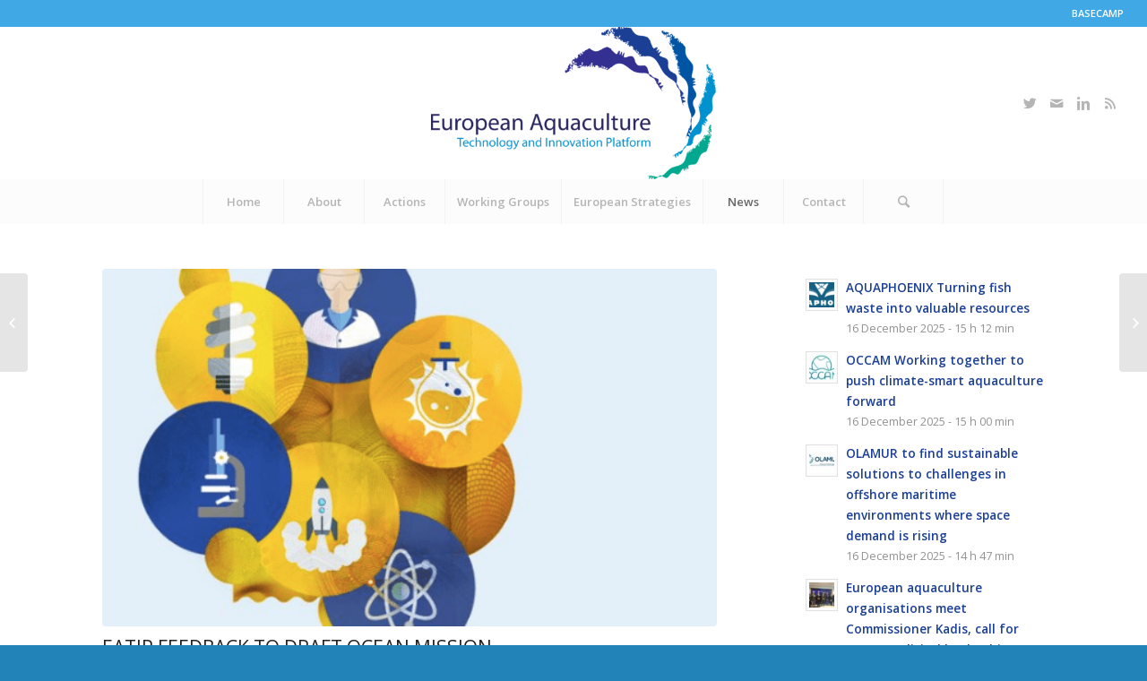

--- FILE ---
content_type: text/html; charset=UTF-8
request_url: https://eatip.eu/eatip-feedback-to-draft-ocean-mission/
body_size: 19216
content:
<!DOCTYPE html>
<html lang="en-US" class="html_stretched responsive av-preloader-disabled av-default-lightbox  html_header_top html_logo_center html_bottom_nav_header html_menu_right html_custom html_header_sticky html_header_shrinking html_header_topbar_active html_mobile_menu_tablet html_header_searchicon html_content_align_center html_header_unstick_top_disabled html_header_stretch html_minimal_header html_av-submenu-hidden html_av-submenu-display-click html_av-overlay-side html_av-overlay-side-classic html_av-submenu-clone html_entry_id_4242 av-no-preview html_text_menu_active ">
<head>
<meta charset="UTF-8" />
<meta name="robots" content="index, follow" />


<!-- mobile setting -->
<meta name="viewport" content="width=device-width, initial-scale=1, maximum-scale=1">

<!-- Scripts/CSS and wp_head hook -->
<title>EATiP feedback to draft Ocean Mission &#8211; EATIP &#8211; European Aquaculture Technology and Innovation Platform</title>
<meta name='robots' content='max-image-preview:large' />
<link rel="alternate" type="application/rss+xml" title="EATIP - European Aquaculture Technology and Innovation Platform &raquo; Feed" href="https://eatip.eu/feed/" />
<link rel="alternate" type="application/rss+xml" title="EATIP - European Aquaculture Technology and Innovation Platform &raquo; Comments Feed" href="https://eatip.eu/comments/feed/" />
<link rel="alternate" type="application/rss+xml" title="EATIP - European Aquaculture Technology and Innovation Platform &raquo; EATiP feedback to draft Ocean Mission Comments Feed" href="https://eatip.eu/eatip-feedback-to-draft-ocean-mission/feed/" />
<link rel="alternate" title="oEmbed (JSON)" type="application/json+oembed" href="https://eatip.eu/wp-json/oembed/1.0/embed?url=https%3A%2F%2Featip.eu%2Featip-feedback-to-draft-ocean-mission%2F" />
<link rel="alternate" title="oEmbed (XML)" type="text/xml+oembed" href="https://eatip.eu/wp-json/oembed/1.0/embed?url=https%3A%2F%2Featip.eu%2Featip-feedback-to-draft-ocean-mission%2F&#038;format=xml" />

<!-- google webfont font replacement -->
<link rel='stylesheet' id='avia-google-webfont' href='//fonts.googleapis.com/css?family=Open+Sans:400,600' type='text/css' media='all'/> 
		<!-- This site uses the Google Analytics by ExactMetrics plugin v8.10.1 - Using Analytics tracking - https://www.exactmetrics.com/ -->
							<script src="//www.googletagmanager.com/gtag/js?id=G-E6XJB0P4K6"  data-cfasync="false" data-wpfc-render="false" type="text/javascript" async></script>
			<script data-cfasync="false" data-wpfc-render="false" type="text/javascript">
				var em_version = '8.10.1';
				var em_track_user = true;
				var em_no_track_reason = '';
								var ExactMetricsDefaultLocations = {"page_location":"https:\/\/eatip.eu\/eatip-feedback-to-draft-ocean-mission\/"};
								if ( typeof ExactMetricsPrivacyGuardFilter === 'function' ) {
					var ExactMetricsLocations = (typeof ExactMetricsExcludeQuery === 'object') ? ExactMetricsPrivacyGuardFilter( ExactMetricsExcludeQuery ) : ExactMetricsPrivacyGuardFilter( ExactMetricsDefaultLocations );
				} else {
					var ExactMetricsLocations = (typeof ExactMetricsExcludeQuery === 'object') ? ExactMetricsExcludeQuery : ExactMetricsDefaultLocations;
				}

								var disableStrs = [
										'ga-disable-G-E6XJB0P4K6',
									];

				/* Function to detect opted out users */
				function __gtagTrackerIsOptedOut() {
					for (var index = 0; index < disableStrs.length; index++) {
						if (document.cookie.indexOf(disableStrs[index] + '=true') > -1) {
							return true;
						}
					}

					return false;
				}

				/* Disable tracking if the opt-out cookie exists. */
				if (__gtagTrackerIsOptedOut()) {
					for (var index = 0; index < disableStrs.length; index++) {
						window[disableStrs[index]] = true;
					}
				}

				/* Opt-out function */
				function __gtagTrackerOptout() {
					for (var index = 0; index < disableStrs.length; index++) {
						document.cookie = disableStrs[index] + '=true; expires=Thu, 31 Dec 2099 23:59:59 UTC; path=/';
						window[disableStrs[index]] = true;
					}
				}

				if ('undefined' === typeof gaOptout) {
					function gaOptout() {
						__gtagTrackerOptout();
					}
				}
								window.dataLayer = window.dataLayer || [];

				window.ExactMetricsDualTracker = {
					helpers: {},
					trackers: {},
				};
				if (em_track_user) {
					function __gtagDataLayer() {
						dataLayer.push(arguments);
					}

					function __gtagTracker(type, name, parameters) {
						if (!parameters) {
							parameters = {};
						}

						if (parameters.send_to) {
							__gtagDataLayer.apply(null, arguments);
							return;
						}

						if (type === 'event') {
														parameters.send_to = exactmetrics_frontend.v4_id;
							var hookName = name;
							if (typeof parameters['event_category'] !== 'undefined') {
								hookName = parameters['event_category'] + ':' + name;
							}

							if (typeof ExactMetricsDualTracker.trackers[hookName] !== 'undefined') {
								ExactMetricsDualTracker.trackers[hookName](parameters);
							} else {
								__gtagDataLayer('event', name, parameters);
							}
							
						} else {
							__gtagDataLayer.apply(null, arguments);
						}
					}

					__gtagTracker('js', new Date());
					__gtagTracker('set', {
						'developer_id.dNDMyYj': true,
											});
					if ( ExactMetricsLocations.page_location ) {
						__gtagTracker('set', ExactMetricsLocations);
					}
										__gtagTracker('config', 'G-E6XJB0P4K6', {"forceSSL":"true"} );
										window.gtag = __gtagTracker;										(function () {
						/* https://developers.google.com/analytics/devguides/collection/analyticsjs/ */
						/* ga and __gaTracker compatibility shim. */
						var noopfn = function () {
							return null;
						};
						var newtracker = function () {
							return new Tracker();
						};
						var Tracker = function () {
							return null;
						};
						var p = Tracker.prototype;
						p.get = noopfn;
						p.set = noopfn;
						p.send = function () {
							var args = Array.prototype.slice.call(arguments);
							args.unshift('send');
							__gaTracker.apply(null, args);
						};
						var __gaTracker = function () {
							var len = arguments.length;
							if (len === 0) {
								return;
							}
							var f = arguments[len - 1];
							if (typeof f !== 'object' || f === null || typeof f.hitCallback !== 'function') {
								if ('send' === arguments[0]) {
									var hitConverted, hitObject = false, action;
									if ('event' === arguments[1]) {
										if ('undefined' !== typeof arguments[3]) {
											hitObject = {
												'eventAction': arguments[3],
												'eventCategory': arguments[2],
												'eventLabel': arguments[4],
												'value': arguments[5] ? arguments[5] : 1,
											}
										}
									}
									if ('pageview' === arguments[1]) {
										if ('undefined' !== typeof arguments[2]) {
											hitObject = {
												'eventAction': 'page_view',
												'page_path': arguments[2],
											}
										}
									}
									if (typeof arguments[2] === 'object') {
										hitObject = arguments[2];
									}
									if (typeof arguments[5] === 'object') {
										Object.assign(hitObject, arguments[5]);
									}
									if ('undefined' !== typeof arguments[1].hitType) {
										hitObject = arguments[1];
										if ('pageview' === hitObject.hitType) {
											hitObject.eventAction = 'page_view';
										}
									}
									if (hitObject) {
										action = 'timing' === arguments[1].hitType ? 'timing_complete' : hitObject.eventAction;
										hitConverted = mapArgs(hitObject);
										__gtagTracker('event', action, hitConverted);
									}
								}
								return;
							}

							function mapArgs(args) {
								var arg, hit = {};
								var gaMap = {
									'eventCategory': 'event_category',
									'eventAction': 'event_action',
									'eventLabel': 'event_label',
									'eventValue': 'event_value',
									'nonInteraction': 'non_interaction',
									'timingCategory': 'event_category',
									'timingVar': 'name',
									'timingValue': 'value',
									'timingLabel': 'event_label',
									'page': 'page_path',
									'location': 'page_location',
									'title': 'page_title',
									'referrer' : 'page_referrer',
								};
								for (arg in args) {
																		if (!(!args.hasOwnProperty(arg) || !gaMap.hasOwnProperty(arg))) {
										hit[gaMap[arg]] = args[arg];
									} else {
										hit[arg] = args[arg];
									}
								}
								return hit;
							}

							try {
								f.hitCallback();
							} catch (ex) {
							}
						};
						__gaTracker.create = newtracker;
						__gaTracker.getByName = newtracker;
						__gaTracker.getAll = function () {
							return [];
						};
						__gaTracker.remove = noopfn;
						__gaTracker.loaded = true;
						window['__gaTracker'] = __gaTracker;
					})();
									} else {
										console.log("");
					(function () {
						function __gtagTracker() {
							return null;
						}

						window['__gtagTracker'] = __gtagTracker;
						window['gtag'] = __gtagTracker;
					})();
									}
			</script>
							<!-- / Google Analytics by ExactMetrics -->
		<style id='wp-img-auto-sizes-contain-inline-css' type='text/css'>
img:is([sizes=auto i],[sizes^="auto," i]){contain-intrinsic-size:3000px 1500px}
/*# sourceURL=wp-img-auto-sizes-contain-inline-css */
</style>
<style id='wp-emoji-styles-inline-css' type='text/css'>

	img.wp-smiley, img.emoji {
		display: inline !important;
		border: none !important;
		box-shadow: none !important;
		height: 1em !important;
		width: 1em !important;
		margin: 0 0.07em !important;
		vertical-align: -0.1em !important;
		background: none !important;
		padding: 0 !important;
	}
/*# sourceURL=wp-emoji-styles-inline-css */
</style>
<style id='wp-block-library-inline-css' type='text/css'>
:root{--wp-block-synced-color:#7a00df;--wp-block-synced-color--rgb:122,0,223;--wp-bound-block-color:var(--wp-block-synced-color);--wp-editor-canvas-background:#ddd;--wp-admin-theme-color:#007cba;--wp-admin-theme-color--rgb:0,124,186;--wp-admin-theme-color-darker-10:#006ba1;--wp-admin-theme-color-darker-10--rgb:0,107,160.5;--wp-admin-theme-color-darker-20:#005a87;--wp-admin-theme-color-darker-20--rgb:0,90,135;--wp-admin-border-width-focus:2px}@media (min-resolution:192dpi){:root{--wp-admin-border-width-focus:1.5px}}.wp-element-button{cursor:pointer}:root .has-very-light-gray-background-color{background-color:#eee}:root .has-very-dark-gray-background-color{background-color:#313131}:root .has-very-light-gray-color{color:#eee}:root .has-very-dark-gray-color{color:#313131}:root .has-vivid-green-cyan-to-vivid-cyan-blue-gradient-background{background:linear-gradient(135deg,#00d084,#0693e3)}:root .has-purple-crush-gradient-background{background:linear-gradient(135deg,#34e2e4,#4721fb 50%,#ab1dfe)}:root .has-hazy-dawn-gradient-background{background:linear-gradient(135deg,#faaca8,#dad0ec)}:root .has-subdued-olive-gradient-background{background:linear-gradient(135deg,#fafae1,#67a671)}:root .has-atomic-cream-gradient-background{background:linear-gradient(135deg,#fdd79a,#004a59)}:root .has-nightshade-gradient-background{background:linear-gradient(135deg,#330968,#31cdcf)}:root .has-midnight-gradient-background{background:linear-gradient(135deg,#020381,#2874fc)}:root{--wp--preset--font-size--normal:16px;--wp--preset--font-size--huge:42px}.has-regular-font-size{font-size:1em}.has-larger-font-size{font-size:2.625em}.has-normal-font-size{font-size:var(--wp--preset--font-size--normal)}.has-huge-font-size{font-size:var(--wp--preset--font-size--huge)}.has-text-align-center{text-align:center}.has-text-align-left{text-align:left}.has-text-align-right{text-align:right}.has-fit-text{white-space:nowrap!important}#end-resizable-editor-section{display:none}.aligncenter{clear:both}.items-justified-left{justify-content:flex-start}.items-justified-center{justify-content:center}.items-justified-right{justify-content:flex-end}.items-justified-space-between{justify-content:space-between}.screen-reader-text{border:0;clip-path:inset(50%);height:1px;margin:-1px;overflow:hidden;padding:0;position:absolute;width:1px;word-wrap:normal!important}.screen-reader-text:focus{background-color:#ddd;clip-path:none;color:#444;display:block;font-size:1em;height:auto;left:5px;line-height:normal;padding:15px 23px 14px;text-decoration:none;top:5px;width:auto;z-index:100000}html :where(.has-border-color){border-style:solid}html :where([style*=border-top-color]){border-top-style:solid}html :where([style*=border-right-color]){border-right-style:solid}html :where([style*=border-bottom-color]){border-bottom-style:solid}html :where([style*=border-left-color]){border-left-style:solid}html :where([style*=border-width]){border-style:solid}html :where([style*=border-top-width]){border-top-style:solid}html :where([style*=border-right-width]){border-right-style:solid}html :where([style*=border-bottom-width]){border-bottom-style:solid}html :where([style*=border-left-width]){border-left-style:solid}html :where(img[class*=wp-image-]){height:auto;max-width:100%}:where(figure){margin:0 0 1em}html :where(.is-position-sticky){--wp-admin--admin-bar--position-offset:var(--wp-admin--admin-bar--height,0px)}@media screen and (max-width:600px){html :where(.is-position-sticky){--wp-admin--admin-bar--position-offset:0px}}

/*# sourceURL=wp-block-library-inline-css */
</style><style id='global-styles-inline-css' type='text/css'>
:root{--wp--preset--aspect-ratio--square: 1;--wp--preset--aspect-ratio--4-3: 4/3;--wp--preset--aspect-ratio--3-4: 3/4;--wp--preset--aspect-ratio--3-2: 3/2;--wp--preset--aspect-ratio--2-3: 2/3;--wp--preset--aspect-ratio--16-9: 16/9;--wp--preset--aspect-ratio--9-16: 9/16;--wp--preset--color--black: #000000;--wp--preset--color--cyan-bluish-gray: #abb8c3;--wp--preset--color--white: #ffffff;--wp--preset--color--pale-pink: #f78da7;--wp--preset--color--vivid-red: #cf2e2e;--wp--preset--color--luminous-vivid-orange: #ff6900;--wp--preset--color--luminous-vivid-amber: #fcb900;--wp--preset--color--light-green-cyan: #7bdcb5;--wp--preset--color--vivid-green-cyan: #00d084;--wp--preset--color--pale-cyan-blue: #8ed1fc;--wp--preset--color--vivid-cyan-blue: #0693e3;--wp--preset--color--vivid-purple: #9b51e0;--wp--preset--gradient--vivid-cyan-blue-to-vivid-purple: linear-gradient(135deg,rgb(6,147,227) 0%,rgb(155,81,224) 100%);--wp--preset--gradient--light-green-cyan-to-vivid-green-cyan: linear-gradient(135deg,rgb(122,220,180) 0%,rgb(0,208,130) 100%);--wp--preset--gradient--luminous-vivid-amber-to-luminous-vivid-orange: linear-gradient(135deg,rgb(252,185,0) 0%,rgb(255,105,0) 100%);--wp--preset--gradient--luminous-vivid-orange-to-vivid-red: linear-gradient(135deg,rgb(255,105,0) 0%,rgb(207,46,46) 100%);--wp--preset--gradient--very-light-gray-to-cyan-bluish-gray: linear-gradient(135deg,rgb(238,238,238) 0%,rgb(169,184,195) 100%);--wp--preset--gradient--cool-to-warm-spectrum: linear-gradient(135deg,rgb(74,234,220) 0%,rgb(151,120,209) 20%,rgb(207,42,186) 40%,rgb(238,44,130) 60%,rgb(251,105,98) 80%,rgb(254,248,76) 100%);--wp--preset--gradient--blush-light-purple: linear-gradient(135deg,rgb(255,206,236) 0%,rgb(152,150,240) 100%);--wp--preset--gradient--blush-bordeaux: linear-gradient(135deg,rgb(254,205,165) 0%,rgb(254,45,45) 50%,rgb(107,0,62) 100%);--wp--preset--gradient--luminous-dusk: linear-gradient(135deg,rgb(255,203,112) 0%,rgb(199,81,192) 50%,rgb(65,88,208) 100%);--wp--preset--gradient--pale-ocean: linear-gradient(135deg,rgb(255,245,203) 0%,rgb(182,227,212) 50%,rgb(51,167,181) 100%);--wp--preset--gradient--electric-grass: linear-gradient(135deg,rgb(202,248,128) 0%,rgb(113,206,126) 100%);--wp--preset--gradient--midnight: linear-gradient(135deg,rgb(2,3,129) 0%,rgb(40,116,252) 100%);--wp--preset--font-size--small: 13px;--wp--preset--font-size--medium: 20px;--wp--preset--font-size--large: 36px;--wp--preset--font-size--x-large: 42px;--wp--preset--spacing--20: 0.44rem;--wp--preset--spacing--30: 0.67rem;--wp--preset--spacing--40: 1rem;--wp--preset--spacing--50: 1.5rem;--wp--preset--spacing--60: 2.25rem;--wp--preset--spacing--70: 3.38rem;--wp--preset--spacing--80: 5.06rem;--wp--preset--shadow--natural: 6px 6px 9px rgba(0, 0, 0, 0.2);--wp--preset--shadow--deep: 12px 12px 50px rgba(0, 0, 0, 0.4);--wp--preset--shadow--sharp: 6px 6px 0px rgba(0, 0, 0, 0.2);--wp--preset--shadow--outlined: 6px 6px 0px -3px rgb(255, 255, 255), 6px 6px rgb(0, 0, 0);--wp--preset--shadow--crisp: 6px 6px 0px rgb(0, 0, 0);}:where(.is-layout-flex){gap: 0.5em;}:where(.is-layout-grid){gap: 0.5em;}body .is-layout-flex{display: flex;}.is-layout-flex{flex-wrap: wrap;align-items: center;}.is-layout-flex > :is(*, div){margin: 0;}body .is-layout-grid{display: grid;}.is-layout-grid > :is(*, div){margin: 0;}:where(.wp-block-columns.is-layout-flex){gap: 2em;}:where(.wp-block-columns.is-layout-grid){gap: 2em;}:where(.wp-block-post-template.is-layout-flex){gap: 1.25em;}:where(.wp-block-post-template.is-layout-grid){gap: 1.25em;}.has-black-color{color: var(--wp--preset--color--black) !important;}.has-cyan-bluish-gray-color{color: var(--wp--preset--color--cyan-bluish-gray) !important;}.has-white-color{color: var(--wp--preset--color--white) !important;}.has-pale-pink-color{color: var(--wp--preset--color--pale-pink) !important;}.has-vivid-red-color{color: var(--wp--preset--color--vivid-red) !important;}.has-luminous-vivid-orange-color{color: var(--wp--preset--color--luminous-vivid-orange) !important;}.has-luminous-vivid-amber-color{color: var(--wp--preset--color--luminous-vivid-amber) !important;}.has-light-green-cyan-color{color: var(--wp--preset--color--light-green-cyan) !important;}.has-vivid-green-cyan-color{color: var(--wp--preset--color--vivid-green-cyan) !important;}.has-pale-cyan-blue-color{color: var(--wp--preset--color--pale-cyan-blue) !important;}.has-vivid-cyan-blue-color{color: var(--wp--preset--color--vivid-cyan-blue) !important;}.has-vivid-purple-color{color: var(--wp--preset--color--vivid-purple) !important;}.has-black-background-color{background-color: var(--wp--preset--color--black) !important;}.has-cyan-bluish-gray-background-color{background-color: var(--wp--preset--color--cyan-bluish-gray) !important;}.has-white-background-color{background-color: var(--wp--preset--color--white) !important;}.has-pale-pink-background-color{background-color: var(--wp--preset--color--pale-pink) !important;}.has-vivid-red-background-color{background-color: var(--wp--preset--color--vivid-red) !important;}.has-luminous-vivid-orange-background-color{background-color: var(--wp--preset--color--luminous-vivid-orange) !important;}.has-luminous-vivid-amber-background-color{background-color: var(--wp--preset--color--luminous-vivid-amber) !important;}.has-light-green-cyan-background-color{background-color: var(--wp--preset--color--light-green-cyan) !important;}.has-vivid-green-cyan-background-color{background-color: var(--wp--preset--color--vivid-green-cyan) !important;}.has-pale-cyan-blue-background-color{background-color: var(--wp--preset--color--pale-cyan-blue) !important;}.has-vivid-cyan-blue-background-color{background-color: var(--wp--preset--color--vivid-cyan-blue) !important;}.has-vivid-purple-background-color{background-color: var(--wp--preset--color--vivid-purple) !important;}.has-black-border-color{border-color: var(--wp--preset--color--black) !important;}.has-cyan-bluish-gray-border-color{border-color: var(--wp--preset--color--cyan-bluish-gray) !important;}.has-white-border-color{border-color: var(--wp--preset--color--white) !important;}.has-pale-pink-border-color{border-color: var(--wp--preset--color--pale-pink) !important;}.has-vivid-red-border-color{border-color: var(--wp--preset--color--vivid-red) !important;}.has-luminous-vivid-orange-border-color{border-color: var(--wp--preset--color--luminous-vivid-orange) !important;}.has-luminous-vivid-amber-border-color{border-color: var(--wp--preset--color--luminous-vivid-amber) !important;}.has-light-green-cyan-border-color{border-color: var(--wp--preset--color--light-green-cyan) !important;}.has-vivid-green-cyan-border-color{border-color: var(--wp--preset--color--vivid-green-cyan) !important;}.has-pale-cyan-blue-border-color{border-color: var(--wp--preset--color--pale-cyan-blue) !important;}.has-vivid-cyan-blue-border-color{border-color: var(--wp--preset--color--vivid-cyan-blue) !important;}.has-vivid-purple-border-color{border-color: var(--wp--preset--color--vivid-purple) !important;}.has-vivid-cyan-blue-to-vivid-purple-gradient-background{background: var(--wp--preset--gradient--vivid-cyan-blue-to-vivid-purple) !important;}.has-light-green-cyan-to-vivid-green-cyan-gradient-background{background: var(--wp--preset--gradient--light-green-cyan-to-vivid-green-cyan) !important;}.has-luminous-vivid-amber-to-luminous-vivid-orange-gradient-background{background: var(--wp--preset--gradient--luminous-vivid-amber-to-luminous-vivid-orange) !important;}.has-luminous-vivid-orange-to-vivid-red-gradient-background{background: var(--wp--preset--gradient--luminous-vivid-orange-to-vivid-red) !important;}.has-very-light-gray-to-cyan-bluish-gray-gradient-background{background: var(--wp--preset--gradient--very-light-gray-to-cyan-bluish-gray) !important;}.has-cool-to-warm-spectrum-gradient-background{background: var(--wp--preset--gradient--cool-to-warm-spectrum) !important;}.has-blush-light-purple-gradient-background{background: var(--wp--preset--gradient--blush-light-purple) !important;}.has-blush-bordeaux-gradient-background{background: var(--wp--preset--gradient--blush-bordeaux) !important;}.has-luminous-dusk-gradient-background{background: var(--wp--preset--gradient--luminous-dusk) !important;}.has-pale-ocean-gradient-background{background: var(--wp--preset--gradient--pale-ocean) !important;}.has-electric-grass-gradient-background{background: var(--wp--preset--gradient--electric-grass) !important;}.has-midnight-gradient-background{background: var(--wp--preset--gradient--midnight) !important;}.has-small-font-size{font-size: var(--wp--preset--font-size--small) !important;}.has-medium-font-size{font-size: var(--wp--preset--font-size--medium) !important;}.has-large-font-size{font-size: var(--wp--preset--font-size--large) !important;}.has-x-large-font-size{font-size: var(--wp--preset--font-size--x-large) !important;}
/*# sourceURL=global-styles-inline-css */
</style>

<style id='classic-theme-styles-inline-css' type='text/css'>
/*! This file is auto-generated */
.wp-block-button__link{color:#fff;background-color:#32373c;border-radius:9999px;box-shadow:none;text-decoration:none;padding:calc(.667em + 2px) calc(1.333em + 2px);font-size:1.125em}.wp-block-file__button{background:#32373c;color:#fff;text-decoration:none}
/*# sourceURL=/wp-includes/css/classic-themes.min.css */
</style>
<link rel='stylesheet' id='awsm-ead-public-css' href='https://eatip.eu/wp-content/plugins/embed-any-document/css/embed-public.min.css?ver=2.7.8' type='text/css' media='all' />
<link rel='stylesheet' id='avia-grid-css' href='https://eatip.eu/wp-content/themes/enfold/css/grid.css?ver=4.2.1' type='text/css' media='all' />
<link rel='stylesheet' id='avia-base-css' href='https://eatip.eu/wp-content/themes/enfold/css/base.css?ver=4.2.1' type='text/css' media='all' />
<link rel='stylesheet' id='avia-layout-css' href='https://eatip.eu/wp-content/themes/enfold/css/layout.css?ver=4.2.1' type='text/css' media='all' />
<link rel='stylesheet' id='avia-scs-css' href='https://eatip.eu/wp-content/themes/enfold/css/shortcodes.css?ver=4.2.1' type='text/css' media='all' />
<link rel='stylesheet' id='avia-popup-css-css' href='https://eatip.eu/wp-content/themes/enfold/js/aviapopup/magnific-popup.css?ver=4.2.1' type='text/css' media='screen' />
<link rel='stylesheet' id='avia-print-css' href='https://eatip.eu/wp-content/themes/enfold/css/print.css?ver=4.2.1' type='text/css' media='print' />
<link rel='stylesheet' id='avia-dynamic-css' href='https://eatip.eu/wp-content/uploads/dynamic_avia/enfold.css?ver=68cab4736a8f1' type='text/css' media='all' />
<link rel='stylesheet' id='avia-custom-css' href='https://eatip.eu/wp-content/themes/enfold/css/custom.css?ver=4.2.1' type='text/css' media='all' />
<link rel='stylesheet' id='lgc-unsemantic-grid-responsive-tablet-css' href='https://eatip.eu/wp-content/plugins/lightweight-grid-columns/css/unsemantic-grid-responsive-tablet.css?ver=1.0' type='text/css' media='all' />
<script type="text/javascript" src="https://eatip.eu/wp-content/plugins/google-analytics-dashboard-for-wp/assets/js/frontend-gtag.min.js?ver=8.10.1" id="exactmetrics-frontend-script-js" async="async" data-wp-strategy="async"></script>
<script data-cfasync="false" data-wpfc-render="false" type="text/javascript" id='exactmetrics-frontend-script-js-extra'>/* <![CDATA[ */
var exactmetrics_frontend = {"js_events_tracking":"true","download_extensions":"zip,mp3,mpeg,pdf,docx,pptx,xlsx,rar","inbound_paths":"[{\"path\":\"\\\/go\\\/\",\"label\":\"affiliate\"},{\"path\":\"\\\/recommend\\\/\",\"label\":\"affiliate\"}]","home_url":"https:\/\/eatip.eu","hash_tracking":"false","v4_id":"G-E6XJB0P4K6"};/* ]]> */
</script>
<script type="text/javascript" src="https://eatip.eu/wp-includes/js/jquery/jquery.min.js?ver=3.7.1" id="jquery-core-js"></script>
<script type="text/javascript" src="https://eatip.eu/wp-includes/js/jquery/jquery-migrate.min.js?ver=3.4.1" id="jquery-migrate-js"></script>
<script type="text/javascript" src="https://eatip.eu/wp-content/themes/enfold/js/avia-compat.js?ver=4.2.1" id="avia-compat-js"></script>
<link rel="https://api.w.org/" href="https://eatip.eu/wp-json/" /><link rel="alternate" title="JSON" type="application/json" href="https://eatip.eu/wp-json/wp/v2/posts/4242" /><link rel="EditURI" type="application/rsd+xml" title="RSD" href="https://eatip.eu/xmlrpc.php?rsd" />
<meta name="generator" content="WordPress 6.9" />
<link rel="canonical" href="https://eatip.eu/eatip-feedback-to-draft-ocean-mission/" />
<link rel='shortlink' href='https://eatip.eu/?p=4242' />
		<!--[if lt IE 9]>
			<link rel="stylesheet" href="https://eatip.eu/wp-content/plugins/lightweight-grid-columns/css/ie.min.css" />
		<![endif]-->
	<link rel="profile" href="https://gmpg.org/xfn/11" />
<link rel="alternate" type="application/rss+xml" title="EATIP - European Aquaculture Technology and Innovation Platform RSS2 Feed" href="https://eatip.eu/feed/" />
<link rel="pingback" href="https://eatip.eu/xmlrpc.php" />

<style type='text/css' media='screen'>
 #top #header_main > .container, #top #header_main > .container .main_menu  .av-main-nav > li > a, #top #header_main #menu-item-shop .cart_dropdown_link{ height:170px; line-height: 170px; }
 .html_top_nav_header .av-logo-container{ height:170px;  }
 .html_header_top.html_header_sticky #top #wrap_all #main{ padding-top:250px; } 
</style>
<!--[if lt IE 9]><script src="https://eatip.eu/wp-content/themes/enfold/js/html5shiv.js"></script><![endif]-->
<link rel="icon" href="https://eatip.eu/wp-content/uploads/2018/01/cropped-EATIP-logo.jpg" type="image/x-icon">
<link rel="icon" href="https://eatip.eu/wp-content/uploads/2018/01/cropped-EATIP-logo-32x32.jpg" sizes="32x32" />
<link rel="icon" href="https://eatip.eu/wp-content/uploads/2018/01/cropped-EATIP-logo-192x192.jpg" sizes="192x192" />
<link rel="apple-touch-icon" href="https://eatip.eu/wp-content/uploads/2018/01/cropped-EATIP-logo-180x180.jpg" />
<meta name="msapplication-TileImage" content="https://eatip.eu/wp-content/uploads/2018/01/cropped-EATIP-logo-270x270.jpg" />
		<style type="text/css" id="wp-custom-css">
			.avia-slideshow-inner {
height: 450px !important;
}
/* Normalize all partner logos inside the Avia logo slider */
.avia-content-slider-inner .slide-image {
    height: 120px;              /* uniform logo height */
    display: flex;
    align-items: center;
    justify-content: center;
}

/* Logo image */
.avia-content-slider-inner .slide-image img {
    max-height: 100%;
    max-width: 100%;
    width: auto;
    height: auto;
    object-fit: contain;       /* keep logo proportions */
}
		</style>
		

<!--
Debugging Info for Theme support: 

Theme: Enfold
Version: 4.2.1
Installed: enfold
AviaFramework Version: 4.6
AviaBuilder Version: 0.9.5
ML:512-PU:8-PLA:13
WP:6.9
Updates: disabled
-->

<style type='text/css'>
@font-face {font-family: 'entypo-fontello'; font-weight: normal; font-style: normal;
src: url('https://eatip.eu/wp-content/themes/enfold/config-templatebuilder/avia-template-builder/assets/fonts/entypo-fontello.eot?v=3');
src: url('https://eatip.eu/wp-content/themes/enfold/config-templatebuilder/avia-template-builder/assets/fonts/entypo-fontello.eot?v=3#iefix') format('embedded-opentype'), 
url('https://eatip.eu/wp-content/themes/enfold/config-templatebuilder/avia-template-builder/assets/fonts/entypo-fontello.woff?v=3') format('woff'), 
url('https://eatip.eu/wp-content/themes/enfold/config-templatebuilder/avia-template-builder/assets/fonts/entypo-fontello.ttf?v=3') format('truetype'), 
url('https://eatip.eu/wp-content/themes/enfold/config-templatebuilder/avia-template-builder/assets/fonts/entypo-fontello.svg?v=3#entypo-fontello') format('svg');
} #top .avia-font-entypo-fontello, body .avia-font-entypo-fontello, html body [data-av_iconfont='entypo-fontello']:before{ font-family: 'entypo-fontello'; }

@font-face {font-family: 'medical'; font-weight: normal; font-style: normal;
src: url('https://eatip.eu/wp-content/uploads/avia_fonts/medical/medical.eot');
src: url('https://eatip.eu/wp-content/uploads/avia_fonts/medical/medical.eot?#iefix') format('embedded-opentype'), 
url('https://eatip.eu/wp-content/uploads/avia_fonts/medical/medical.woff') format('woff'), 
url('https://eatip.eu/wp-content/uploads/avia_fonts/medical/medical.ttf') format('truetype'), 
url('https://eatip.eu/wp-content/uploads/avia_fonts/medical/medical.svg#medical') format('svg');
} #top .avia-font-medical, body .avia-font-medical, html body [data-av_iconfont='medical']:before{ font-family: 'medical'; }
</style>
</head>




<body id="top" class="wp-singular post-template-default single single-post postid-4242 single-format-standard wp-theme-enfold stretched open_sans no_sidebar_border" itemscope="itemscope" itemtype="https://schema.org/WebPage" >

	
	<div id='wrap_all'>

	
<header id='header' class='all_colors header_color light_bg_color  av_header_top av_logo_center av_bottom_nav_header av_menu_right av_custom av_header_sticky av_header_shrinking av_header_stretch av_mobile_menu_tablet av_header_searchicon av_header_unstick_top_disabled av_seperator_big_border av_minimal_header'  role="banner" itemscope="itemscope" itemtype="https://schema.org/WPHeader" >

		<div id='header_meta' class='container_wrap container_wrap_meta  av_icon_active_main av_secondary_right av_extra_header_active av_phone_active_right av_entry_id_4242'>
		
			      <div class='container'>
			      <div class='phone-info '><span><a href="https://3.basecamp.com/3925896/projects">BASECAMP</a></span></div>			      </div>
		</div>

		<div  id='header_main' class='container_wrap container_wrap_logo'>
	
        <div class='container av-logo-container'><div class='inner-container'><span class='logo'><a href='https://eatip.eu/'><img height='100' width='300' src='https://eatip.eu/wp-content/uploads/2018/03/EATIP_logo_big-e1521813323739.png' alt='EATIP - European Aquaculture Technology and Innovation Platform' /></a></span><ul class='noLightbox social_bookmarks icon_count_4'><li class='social_bookmarks_twitter av-social-link-twitter social_icon_1'><a target='_blank' href='https://twitter.com/EATIP_eu' aria-hidden='true' data-av_icon='' data-av_iconfont='entypo-fontello' title='Twitter'><span class='avia_hidden_link_text'>Twitter</span></a></li><li class='social_bookmarks_mail av-social-link-mail social_icon_2'><a  href='mailto:secretariat@eatip.eu' aria-hidden='true' data-av_icon='' data-av_iconfont='entypo-fontello' title='Mail'><span class='avia_hidden_link_text'>Mail</span></a></li><li class='social_bookmarks_linkedin av-social-link-linkedin social_icon_3'><a target='_blank' href='https://be.linkedin.com/company/eatip' aria-hidden='true' data-av_icon='' data-av_iconfont='entypo-fontello' title='Linkedin'><span class='avia_hidden_link_text'>Linkedin</span></a></li><li class='social_bookmarks_rss av-social-link-rss social_icon_4'><a target='_blank' href='https://bsky.app/profile/did:plc:jxabeunnz54zi7cyzplzrecd' aria-hidden='true' data-av_icon='' data-av_iconfont='entypo-fontello' title='Rss'><span class='avia_hidden_link_text'>Rss</span></a></li></ul></div></div><div id='header_main_alternate' class='container_wrap'><div class='container'><nav class='main_menu' data-selectname='Select a page'  role="navigation" itemscope="itemscope" itemtype="https://schema.org/SiteNavigationElement" ><div class="avia-menu av-main-nav-wrap"><ul id="avia-menu" class="menu av-main-nav"><li id="menu-item-1140" class="menu-item menu-item-type-post_type menu-item-object-page menu-item-home menu-item-top-level menu-item-top-level-1"><a href="https://eatip.eu/" itemprop="url"><span class="avia-bullet"></span><span class="avia-menu-text">Home</span><span class="avia-menu-fx"><span class="avia-arrow-wrap"><span class="avia-arrow"></span></span></span></a></li>
<li id="menu-item-1476" class="menu-item menu-item-type-post_type menu-item-object-page menu-item-has-children menu-item-top-level menu-item-top-level-2"><a href="https://eatip.eu/about/" itemprop="url"><span class="avia-bullet"></span><span class="avia-menu-text">About</span><span class="avia-menu-fx"><span class="avia-arrow-wrap"><span class="avia-arrow"></span></span></span></a>


<ul class="sub-menu">
	<li id="menu-item-3536" class="menu-item menu-item-type-custom menu-item-object-custom"><a href="https://eatip.eu/?page_id=950" itemprop="url"><span class="avia-bullet"></span><span class="avia-menu-text">About EATiP</span></a></li>
	<li id="menu-item-62" class="menu-item menu-item-type-post_type menu-item-object-page"><a href="https://eatip.eu/members/" itemprop="url"><span class="avia-bullet"></span><span class="avia-menu-text">Members</span></a></li>
	<li id="menu-item-2493" class="menu-item menu-item-type-post_type menu-item-object-page"><a href="https://eatip.eu/about/board-of-directors/" itemprop="url"><span class="avia-bullet"></span><span class="avia-menu-text">Board of Directors</span></a></li>
	<li id="menu-item-61" class="menu-item menu-item-type-post_type menu-item-object-page"><a href="https://eatip.eu/become-a-member/" itemprop="url"><span class="avia-bullet"></span><span class="avia-menu-text">Become a member</span></a></li>
	<li id="menu-item-1370" class="menu-item menu-item-type-post_type menu-item-object-page"><a href="https://eatip.eu/whats-a-tp/" itemprop="url"><span class="avia-bullet"></span><span class="avia-menu-text">What&#8217;s a ETP?</span></a></li>
</ul>
</li>
<li id="menu-item-4491" class="menu-item menu-item-type-post_type menu-item-object-page menu-item-has-children menu-item-top-level menu-item-top-level-3"><a href="https://eatip.eu/actions/" itemprop="url"><span class="avia-bullet"></span><span class="avia-menu-text">Actions</span><span class="avia-menu-fx"><span class="avia-arrow-wrap"><span class="avia-arrow"></span></span></span></a>


<ul class="sub-menu">
	<li id="menu-item-4548" class="menu-item menu-item-type-post_type menu-item-object-page"><a href="https://eatip.eu/forums/" itemprop="url"><span class="avia-bullet"></span><span class="avia-menu-text">Forum</span></a></li>
	<li id="menu-item-63" class="menu-item menu-item-type-post_type menu-item-object-page"><a href="https://eatip.eu/engagement/" itemprop="url"><span class="avia-bullet"></span><span class="avia-menu-text">Engagement</span></a></li>
	<li id="menu-item-5618" class="menu-item menu-item-type-post_type menu-item-object-page"><a href="https://eatip.eu/actions/on-the-horizon/" itemprop="url"><span class="avia-bullet"></span><span class="avia-menu-text">Videos</span></a></li>
</ul>
</li>
<li id="menu-item-68" class="menu-item menu-item-type-post_type menu-item-object-page menu-item-has-children menu-item-top-level menu-item-top-level-4"><a href="https://eatip.eu/working-groups/" itemprop="url"><span class="avia-bullet"></span><span class="avia-menu-text">Working Groups</span><span class="avia-menu-fx"><span class="avia-arrow-wrap"><span class="avia-arrow"></span></span></span></a>


<ul class="sub-menu">
	<li id="menu-item-70" class="menu-item menu-item-type-post_type menu-item-object-page"><a href="https://eatip.eu/working-groups/mips/" itemprop="url"><span class="avia-bullet"></span><span class="avia-menu-text">Mirror Platforms</span></a></li>
	<li id="menu-item-69" class="menu-item menu-item-type-post_type menu-item-object-page menu-item-has-children"><a href="https://eatip.eu/working-groups/international-cooperation/" itemprop="url"><span class="avia-bullet"></span><span class="avia-menu-text">International Cooperation</span></a>
	<ul class="sub-menu">
		<li id="menu-item-6037" class="menu-item menu-item-type-post_type menu-item-object-page"><a href="https://eatip.eu/working-groups/international-cooperation/test-2/" itemprop="url"><span class="avia-bullet"></span><span class="avia-menu-text">Atlantic Collaboration</span></a></li>
	</ul>
</li>
</ul>
</li>
<li id="menu-item-4072" class="menu-item menu-item-type-post_type menu-item-object-page menu-item-has-children menu-item-top-level menu-item-top-level-5"><a href="https://eatip.eu/european-strategies/" itemprop="url"><span class="avia-bullet"></span><span class="avia-menu-text">European Strategies</span><span class="avia-menu-fx"><span class="avia-arrow-wrap"><span class="avia-arrow"></span></span></span></a>


<ul class="sub-menu">
	<li id="menu-item-60" class="menu-item menu-item-type-post_type menu-item-object-page"><a href="https://eatip.eu/sria/" itemprop="url"><span class="avia-bullet"></span><span class="avia-menu-text">The Vision &#038; SRIA</span></a></li>
	<li id="menu-item-4073" class="menu-item menu-item-type-post_type menu-item-object-page"><a href="https://eatip.eu/eatip-recommendations/" itemprop="url"><span class="avia-bullet"></span><span class="avia-menu-text">Recommendations</span></a></li>
</ul>
</li>
<li id="menu-item-1141" class="menu-item menu-item-type-post_type menu-item-object-page menu-item-top-level menu-item-top-level-6 current-menu-item"><a href="https://eatip.eu/news-2/" itemprop="url"><span class="avia-bullet"></span><span class="avia-menu-text">News</span><span class="avia-menu-fx"><span class="avia-arrow-wrap"><span class="avia-arrow"></span></span></span></a></li>
<li id="menu-item-1123" class="menu-item menu-item-type-post_type menu-item-object-page menu-item-top-level menu-item-top-level-7"><a href="https://eatip.eu/contact-2/" itemprop="url"><span class="avia-bullet"></span><span class="avia-menu-text">Contact</span><span class="avia-menu-fx"><span class="avia-arrow-wrap"><span class="avia-arrow"></span></span></span></a></li>
<li id="menu-item-search" class="noMobile menu-item menu-item-search-dropdown menu-item-avia-special">
							<a href="?s=" data-avia-search-tooltip="

&lt;form action=&quot;https://eatip.eu/&quot; id=&quot;searchform&quot; method=&quot;get&quot; class=&quot;&quot;&gt;
	&lt;div&gt;
		&lt;input type=&quot;submit&quot; value=&quot;&quot; id=&quot;searchsubmit&quot; class=&quot;button avia-font-entypo-fontello&quot; /&gt;
		&lt;input type=&quot;text&quot; id=&quot;s&quot; name=&quot;s&quot; value=&quot;&quot; placeholder='Search' /&gt;
			&lt;/div&gt;
&lt;/form&gt;" aria-hidden='true' data-av_icon='' data-av_iconfont='entypo-fontello'><span class="avia_hidden_link_text">Search</span></a>
	        		   </li><li class="av-burger-menu-main menu-item-avia-special av-small-burger-icon">
	        			<a href="#">
							<span class="av-hamburger av-hamburger--spin av-js-hamburger">
					        <span class="av-hamburger-box">
						          <span class="av-hamburger-inner"></span>
						          <strong>Menu</strong>
					        </span>
							</span>
						</a>
	        		   </li></ul></div></nav></div> </div> 
		<!-- end container_wrap-->
		</div>
		
		<div class='header_bg'></div>

<!-- end header -->
</header>
		
	<div id='main' class='all_colors' data-scroll-offset='168'>

	
		<div class='container_wrap container_wrap_first main_color sidebar_right'>

			<div class='container template-blog template-single-blog '>

				<main class='content units av-content-small alpha  av-blog-meta-comments-disabled av-blog-meta-html-info-disabled'  role="main" itemscope="itemscope" itemtype="https://schema.org/Blog" >

                    <article class='post-entry post-entry-type-standard post-entry-4242 post-loop-1 post-parity-odd post-entry-last single-big with-slider post-4242 post type-post status-publish format-standard has-post-thumbnail hentry category-non-classe category-eu category-european-commission'  itemscope="itemscope" itemtype="https://schema.org/BlogPosting" itemprop="blogPost" ><div class="big-preview single-big"><a href="https://eatip.eu/wp-content/uploads/2020/09/Schermata-2018-06-07-alle-17.54.54-e1531207612606.png" title="EATiP feedback to draft Ocean Mission"><img width="552" height="321" src="https://eatip.eu/wp-content/uploads/2020/09/Schermata-2018-06-07-alle-17.54.54-e1531207612606-552x321.png" class="attachment-entry_with_sidebar size-entry_with_sidebar wp-post-image" alt="" decoding="async" fetchpriority="high" /></a></div><div class='blog-meta'></div><div class='entry-content-wrapper clearfix standard-content'><header class="entry-content-header"><h1 class='post-title entry-title'  itemprop="headline" >	<a href='https://eatip.eu/eatip-feedback-to-draft-ocean-mission/' rel='bookmark' title='Permanent Link: EATiP feedback to draft Ocean Mission'>EATiP feedback to draft Ocean Mission			<span class='post-format-icon minor-meta'></span>	</a></h1><span class='post-meta-infos'><time class='date-container minor-meta updated' >7 September 2020</time><span class='text-sep text-sep-date'>/</span><span class='comment-container minor-meta'><a href="https://eatip.eu/eatip-feedback-to-draft-ocean-mission/#respond" class="comments-link" >0 Comments</a></span><span class='text-sep text-sep-comment'>/</span><span class="blog-categories minor-meta">in <a href="https://eatip.eu/category/non-classe/" rel="tag">_</a>, <a href="https://eatip.eu/category/eu/" rel="tag">EU</a>, <a href="https://eatip.eu/category/european-commission/" rel="tag">European Commission</a> </span><span class="text-sep text-sep-cat">/</span><span class="blog-author minor-meta">by <span class="entry-author-link" ><span class="vcard author"><span class="fn"><a href="https://eatip.eu/author/catherine/" title="Posts by Catherine Pons" rel="author">Catherine Pons</a></span></span></span></span></span></header><div class="entry-content"  itemprop="text" ><p>The European Starfish Mission on “Healthy oceans, seas, coastal and inland waters” aims to know, restore and protect our oceans and waters by 2030. As a multi-actor platform on a European scale, EATiP strongly believes that the aquaculture sector can play a decisive role in achieving the many ambitious goals. Even more, the success of the Mission depends on the active engagement and commitment of stakeholders along the aquaculture value chain, making them accomplices to the solution.</p>
<p>READ the recommendations from EATiP <a href="https://eatip.eu/wp-content/uploads/2020/09/EATiP-feedback-to-the-Ocean-Mission-proposal.pdf">HERE</a></p>
<p>GET INVOLVED: You can use (part) of the input to provide your feedback to the European Commission <a href="https://missions-get-involved.ec.europa.eu/conferences/oceans">HERE</a></p>
<p>MORE INFORMATION on Missions <a href="https://missions-get-involved.ec.europa.eu/pages/atm1">HERE</a></p>
</div><footer class="entry-footer"><div class='av-share-box'><h5 class='av-share-link-description'>Share this entry</h5><ul class='av-share-box-list noLightbox'><li class='av-share-link av-social-link-facebook' ><a target='_blank' href='http://www.facebook.com/sharer.php?u=https://eatip.eu/eatip-feedback-to-draft-ocean-mission/&amp;t=EATiP%20feedback%20to%20draft%20Ocean%20Mission' aria-hidden='true' data-av_icon='' data-av_iconfont='entypo-fontello' title='' data-avia-related-tooltip='Share on Facebook'><span class='avia_hidden_link_text'>Share on Facebook</span></a></li><li class='av-share-link av-social-link-twitter' ><a target='_blank' href='https://twitter.com/share?text=EATiP%20feedback%20to%20draft%20Ocean%20Mission&url=https://eatip.eu/?p=4242' aria-hidden='true' data-av_icon='' data-av_iconfont='entypo-fontello' title='' data-avia-related-tooltip='Share on Twitter'><span class='avia_hidden_link_text'>Share on Twitter</span></a></li><li class='av-share-link av-social-link-gplus' ><a target='_blank' href='https://plus.google.com/share?url=https://eatip.eu/eatip-feedback-to-draft-ocean-mission/' aria-hidden='true' data-av_icon='' data-av_iconfont='entypo-fontello' title='' data-avia-related-tooltip='Share on Google+'><span class='avia_hidden_link_text'>Share on Google+</span></a></li><li class='av-share-link av-social-link-pinterest' ><a target='_blank' href='http://pinterest.com/pin/create/button/?url=https%3A%2F%2Featip.eu%2Featip-feedback-to-draft-ocean-mission%2F&amp;description=EATiP%20feedback%20to%20draft%20Ocean%20Mission&amp;media=https%3A%2F%2Featip.eu%2Fwp-content%2Fuploads%2F2020%2F09%2FSchermata-2018-06-07-alle-17.54.54-e1531207612606.png' aria-hidden='true' data-av_icon='' data-av_iconfont='entypo-fontello' title='' data-avia-related-tooltip='Share on Pinterest'><span class='avia_hidden_link_text'>Share on Pinterest</span></a></li><li class='av-share-link av-social-link-linkedin' ><a target='_blank' href='http://linkedin.com/shareArticle?mini=true&amp;title=EATiP%20feedback%20to%20draft%20Ocean%20Mission&amp;url=https://eatip.eu/eatip-feedback-to-draft-ocean-mission/' aria-hidden='true' data-av_icon='' data-av_iconfont='entypo-fontello' title='' data-avia-related-tooltip='Share on Linkedin'><span class='avia_hidden_link_text'>Share on Linkedin</span></a></li><li class='av-share-link av-social-link-tumblr' ><a target='_blank' href='http://www.tumblr.com/share/link?url=https%3A%2F%2Featip.eu%2Featip-feedback-to-draft-ocean-mission%2F&amp;name=EATiP%20feedback%20to%20draft%20Ocean%20Mission&amp;description=The%20European%20Starfish%20Mission%20on%20%E2%80%9CHealthy%20oceans%2C%20seas%2C%20coastal%20and%20inland%20waters%E2%80%9D%20aims%20to%20know%2C%20restore%20and%20protect%20our%20oceans%20and%20waters%20by%202030.%20As%20a%20multi-actor%20platform%20on%20a%20European%20scale%2C%20EATiP%20strongly%20believes%20that%20the%20aquaculture%20sector%20can%20play%20a%20decisive%20role%20in%20achieving%20the%20many%20ambitious%20goals.%20Even%20more%2C%20the%20success%20of%20%5B%E2%80%A6%5D' aria-hidden='true' data-av_icon='' data-av_iconfont='entypo-fontello' title='' data-avia-related-tooltip='Share on Tumblr'><span class='avia_hidden_link_text'>Share on Tumblr</span></a></li><li class='av-share-link av-social-link-mail' ><a  href='mailto:?subject=EATiP%20feedback%20to%20draft%20Ocean%20Mission&amp;body=https://eatip.eu/eatip-feedback-to-draft-ocean-mission/' aria-hidden='true' data-av_icon='' data-av_iconfont='entypo-fontello' title='' data-avia-related-tooltip='Share by Mail'><span class='avia_hidden_link_text'>Share by Mail</span></a></li></ul></div></footer><div class='post_delimiter'></div></div><div class='post_author_timeline'></div><span class='hidden'>
			<span class='av-structured-data'  itemscope="itemscope" itemtype="https://schema.org/ImageObject"  itemprop='image'>
					   <span itemprop='url' >https://eatip.eu/wp-content/uploads/2020/09/Schermata-2018-06-07-alle-17.54.54-e1531207612606.png</span>
					   <span itemprop='height' >361</span>
					   <span itemprop='width' >552</span>
				  </span><span class='av-structured-data'  itemprop="publisher" itemtype="https://schema.org/Organization" itemscope="itemscope" >
				<span itemprop='name'>Catherine Pons</span>
				<span itemprop='logo' itemscope itemtype='http://schema.org/ImageObject'>
				   <span itemprop='url'>https://eatip.eu/wp-content/uploads/2018/03/EATIP_logo_big-e1521813323739.png</span>
				 </span>
			  </span><span class='av-structured-data'  itemprop="author" itemscope="itemscope" itemtype="https://schema.org/Person" ><span itemprop='name'>Catherine Pons</span></span><span class='av-structured-data'  itemprop="datePublished" datetime="2020-09-07T16:40:21+02:00" >2020-09-07 16:40:21</span><span class='av-structured-data'  itemprop="dateModified" itemtype="https://schema.org/dateModified" >2021-01-13 10:55:20</span><span class='av-structured-data'  itemprop="mainEntityOfPage" itemtype="https://schema.org/mainEntityOfPage" ><span itemprop='name'>EATiP feedback to draft Ocean Mission</span></span></span></article><div class='single-big'></div>


	        	
	        	
<div class='comment-entry post-entry'>

<div class='comment_meta_container'>
			
			<div class='side-container-comment'>
	        		
	        		<div class='side-container-comment-inner'>
	        				        			
	        			<span class='comment-count'>0</span>
   						<span class='comment-text'>replies</span>
   						<span class='center-border center-border-left'></span>
   						<span class='center-border center-border-right'></span>
   						
	        		</div>
	        		
	        	</div>
			
			</div>

<div class='comment_container'><h3 class='miniheading'>Leave a Reply</h3><span class='minitext'>Want to join the discussion? <br/>Feel free to contribute!</span>	<div id="respond" class="comment-respond">
		<h3 id="reply-title" class="comment-reply-title">Leave a Reply <small><a rel="nofollow" id="cancel-comment-reply-link" href="/eatip-feedback-to-draft-ocean-mission/#respond" style="display:none;">Cancel reply</a></small></h3><p class="must-log-in">You must be <a href="https://eatip.eu/wp-login.php?redirect_to=https%3A%2F%2Featip.eu%2Featip-feedback-to-draft-ocean-mission%2F">logged in</a> to post a comment.</p>	</div><!-- #respond -->
	</div>
</div>
				<!--end content-->
				</main>

				<aside class='sidebar sidebar_right  alpha units'  role="complementary" itemscope="itemscope" itemtype="https://schema.org/WPSideBar" ><div class='inner_sidebar extralight-border'><section id="newsbox-2" class="widget clearfix newsbox"><ul class="news-wrap image_size_widget"><li class="news-content post-format-standard"><a class='news-link' title='AQUAPHOENIX Turning fish waste into valuable resources' href='https://eatip.eu/aquaphoenix-turning-fish-waste-into-valuable-resources/'><span class='news-thumb '><img width="36" height="36" src="https://eatip.eu/wp-content/uploads/2025/04/AQUAPHOENIX-logo-36x36.png" class="attachment-widget size-widget wp-post-image" alt="" decoding="async" loading="lazy" srcset="https://eatip.eu/wp-content/uploads/2025/04/AQUAPHOENIX-logo-36x36.png 36w, https://eatip.eu/wp-content/uploads/2025/04/AQUAPHOENIX-logo-80x80.png 80w, https://eatip.eu/wp-content/uploads/2025/04/AQUAPHOENIX-logo-180x180.png 180w, https://eatip.eu/wp-content/uploads/2025/04/AQUAPHOENIX-logo-120x120.png 120w" sizes="auto, (max-width: 36px) 100vw, 36px" /></span><strong class='news-headline'>AQUAPHOENIX Turning fish waste into valuable resources<span class='news-time'>16 December 2025 - 15 h 12 min</span></strong></a></li><li class="news-content post-format-standard"><a class='news-link' title='OCCAM  Working together to push climate-smart aquaculture forward' href='https://eatip.eu/occam-from-tromso-to-valencia-to-reykjavik-our-consortium-has-been-working-together-to-push-climate-smart-aquaculture-forward/'><span class='news-thumb '><img width="36" height="36" src="https://eatip.eu/wp-content/uploads/2025/10/logo-OCCAM-36x36.jpg" class="attachment-widget size-widget wp-post-image" alt="" decoding="async" loading="lazy" srcset="https://eatip.eu/wp-content/uploads/2025/10/logo-OCCAM-36x36.jpg 36w, https://eatip.eu/wp-content/uploads/2025/10/logo-OCCAM-80x80.jpg 80w, https://eatip.eu/wp-content/uploads/2025/10/logo-OCCAM-120x120.jpg 120w" sizes="auto, (max-width: 36px) 100vw, 36px" /></span><strong class='news-headline'>OCCAM  Working together to push climate-smart aquaculture forward<span class='news-time'>16 December 2025 - 15 h 00 min</span></strong></a></li><li class="news-content post-format-standard"><a class='news-link' title='OLAMUR to find sustainable solutions to challenges in offshore maritime environments where space demand is rising' href='https://eatip.eu/olamur-to-find-sustainable-solutions-to-challenges-in-offshore-maritime-environments-where-space-demand-is-rising/'><span class='news-thumb '><img width="36" height="36" src="https://eatip.eu/wp-content/uploads/2025/04/olamur-36x36.jpg" class="attachment-widget size-widget wp-post-image" alt="" decoding="async" loading="lazy" srcset="https://eatip.eu/wp-content/uploads/2025/04/olamur-36x36.jpg 36w, https://eatip.eu/wp-content/uploads/2025/04/olamur-80x80.jpg 80w, https://eatip.eu/wp-content/uploads/2025/04/olamur-180x180.jpg 180w, https://eatip.eu/wp-content/uploads/2025/04/olamur-120x120.jpg 120w" sizes="auto, (max-width: 36px) 100vw, 36px" /></span><strong class='news-headline'>OLAMUR to find sustainable solutions to challenges in offshore maritime environments where space demand is rising<span class='news-time'>16 December 2025 - 14 h 47 min</span></strong></a></li><li class="news-content post-format-standard"><a class='news-link' title='European aquaculture organisations meet Commissioner Kadis, call for strong political leadership to restore production growth' href='https://eatip.eu/european-aquaculture-organisations-meet-commissioner-kadis-call-for-strong-political-leadership-to-restore-production-growth/'><span class='news-thumb '><img width="36" height="36" src="https://eatip.eu/wp-content/uploads/2025/12/AQUA-EU_Meet-KADIS-3-Dec-2025-1-36x36.jpg" class="attachment-widget size-widget wp-post-image" alt="" decoding="async" loading="lazy" srcset="https://eatip.eu/wp-content/uploads/2025/12/AQUA-EU_Meet-KADIS-3-Dec-2025-1-36x36.jpg 36w, https://eatip.eu/wp-content/uploads/2025/12/AQUA-EU_Meet-KADIS-3-Dec-2025-1-80x80.jpg 80w, https://eatip.eu/wp-content/uploads/2025/12/AQUA-EU_Meet-KADIS-3-Dec-2025-1-180x180.jpg 180w, https://eatip.eu/wp-content/uploads/2025/12/AQUA-EU_Meet-KADIS-3-Dec-2025-1-120x120.jpg 120w, https://eatip.eu/wp-content/uploads/2025/12/AQUA-EU_Meet-KADIS-3-Dec-2025-1-450x450.jpg 450w" sizes="auto, (max-width: 36px) 100vw, 36px" /></span><strong class='news-headline'>European aquaculture organisations meet Commissioner Kadis, call for strong political leadership to restore production growth<span class='news-time'>5 December 2025 - 10 h 58 min</span></strong></a></li><li class="news-content post-format-standard"><a class='news-link' title='' href='https://eatip.eu/8483-2/'><span class='news-thumb '><img width="36" height="36" src="https://eatip.eu/wp-content/uploads/2025/10/training-course-AE3-36x36.png" class="attachment-widget size-widget wp-post-image" alt="" decoding="async" loading="lazy" srcset="https://eatip.eu/wp-content/uploads/2025/10/training-course-AE3-36x36.png 36w, https://eatip.eu/wp-content/uploads/2025/10/training-course-AE3-80x80.png 80w, https://eatip.eu/wp-content/uploads/2025/10/training-course-AE3-180x180.png 180w, https://eatip.eu/wp-content/uploads/2025/10/training-course-AE3-120x120.png 120w, https://eatip.eu/wp-content/uploads/2025/10/training-course-AE3-450x450.png 450w" sizes="auto, (max-width: 36px) 100vw, 36px" /></span><strong class='news-headline'><span class='news-time'>15 October 2025 - 10 h 23 min</span></strong></a></li></ul><span class="seperator extralight-border"></span></section><section id="categories-4" class="widget clearfix widget_categories"><h3 class="widgettitle">Categories</h3>
			<ul>
					<li class="cat-item cat-item-1"><a href="https://eatip.eu/category/non-classe/">_</a>
</li>
	<li class="cat-item cat-item-362"><a href="https://eatip.eu/category/aac/">AAC</a>
</li>
	<li class="cat-item cat-item-359"><a href="https://eatip.eu/category/aam/">AAM</a>
</li>
	<li class="cat-item cat-item-260"><a href="https://eatip.eu/category/projects/all-atlantic-brazil-platform/">All Atlantic / Brazil Platform</a>
</li>
	<li class="cat-item cat-item-208"><a href="https://eatip.eu/category/events/aqua2019/">AQUA2019</a>
</li>
	<li class="cat-item cat-item-31"><a href="https://eatip.eu/category/projects/aquaexcel/">AQUAEXCEL2020</a>
</li>
	<li class="cat-item cat-item-226"><a href="https://eatip.eu/category/projects/aquaexcel3-0-projects/">AQUAEXCEL3.0</a>
</li>
	<li class="cat-item cat-item-366"><a href="https://eatip.eu/category/aquaphoenix/">AQUAPHOENIX</a>
</li>
	<li class="cat-item cat-item-46"><a href="https://eatip.eu/category/bioeconomy/">BIOECONOMY</a>
</li>
	<li class="cat-item cat-item-214"><a href="https://eatip.eu/category/copernicus/">Copernicus</a>
</li>
	<li class="cat-item cat-item-223"><a href="https://eatip.eu/category/eatip-forum/">EATIP Forum</a>
</li>
	<li class="cat-item cat-item-35"><a href="https://eatip.eu/category/education/">Education</a>
</li>
	<li class="cat-item cat-item-50"><a href="https://eatip.eu/category/etps/">ETPs</a>
</li>
	<li class="cat-item cat-item-91"><a href="https://eatip.eu/category/eu/">EU</a>
</li>
	<li class="cat-item cat-item-30"><a href="https://eatip.eu/category/projects/eurastip/">EURASTIP</a>
</li>
	<li class="cat-item cat-item-36"><a href="https://eatip.eu/category/european-commission/">European Commission</a>
</li>
	<li class="cat-item cat-item-33"><a href="https://eatip.eu/category/events/">Events</a>
</li>
	<li class="cat-item cat-item-85"><a href="https://eatip.eu/category/from-eatip-members/">From EATIP Members</a>
</li>
	<li class="cat-item cat-item-47"><a href="https://eatip.eu/category/inco/">INCO</a>
</li>
	<li class="cat-item cat-item-187"><a href="https://eatip.eu/category/media/">Media</a>
</li>
	<li class="cat-item cat-item-240"><a href="https://eatip.eu/category/members/">Members</a>
</li>
	<li class="cat-item cat-item-48"><a href="https://eatip.eu/category/mips/">MIPs</a>
</li>
	<li class="cat-item cat-item-361"><a href="https://eatip.eu/category/olamur/">OLAMUR</a>
</li>
	<li class="cat-item cat-item-29"><a href="https://eatip.eu/category/projects/">Projects</a>
</li>
	<li class="cat-item cat-item-360"><a href="https://eatip.eu/category/s3/">S3</a>
</li>
	<li class="cat-item cat-item-196"><a href="https://eatip.eu/category/events/workshop/">Workshop</a>
</li>
			</ul>

			<span class="seperator extralight-border"></span></section><section id="tag_cloud-2" class="widget clearfix widget_tag_cloud"><h3 class="widgettitle">Tags</h3><div class="tagcloud"><a href="https://eatip.eu/tag/aquaculture/" class="tag-cloud-link tag-link-66 tag-link-position-1" style="font-size: 22pt;" aria-label="aquaculture (36 items)">aquaculture</a>
<a href="https://eatip.eu/tag/aquaexcel3-0/" class="tag-cloud-link tag-link-346 tag-link-position-2" style="font-size: 10.825688073394pt;" aria-label="AQUAEXCEL3.0 (4 items)">AQUAEXCEL3.0</a>
<a href="https://eatip.eu/tag/asia/" class="tag-cloud-link tag-link-71 tag-link-position-3" style="font-size: 11.853211009174pt;" aria-label="Asia (5 items)">Asia</a>
<a href="https://eatip.eu/tag/brokerage/" class="tag-cloud-link tag-link-76 tag-link-position-4" style="font-size: 11.853211009174pt;" aria-label="Brokerage (5 items)">Brokerage</a>
<a href="https://eatip.eu/tag/call-for-action/" class="tag-cloud-link tag-link-70 tag-link-position-5" style="font-size: 8pt;" aria-label="Call for action (2 items)">Call for action</a>
<a href="https://eatip.eu/tag/communication/" class="tag-cloud-link tag-link-107 tag-link-position-6" style="font-size: 11.853211009174pt;" aria-label="communication (5 items)">communication</a>
<a href="https://eatip.eu/tag/e-learning/" class="tag-cloud-link tag-link-63 tag-link-position-7" style="font-size: 8pt;" aria-label="e-learning (2 items)">e-learning</a>
<a href="https://eatip.eu/tag/eatip/" class="tag-cloud-link tag-link-213 tag-link-position-8" style="font-size: 16.091743119266pt;" aria-label="EATiP (12 items)">EATiP</a>
<a href="https://eatip.eu/tag/eatip-member/" class="tag-cloud-link tag-link-190 tag-link-position-9" style="font-size: 9.5412844036697pt;" aria-label="EATiP member (3 items)">EATiP member</a>
<a href="https://eatip.eu/tag/education/" class="tag-cloud-link tag-link-68 tag-link-position-10" style="font-size: 15.706422018349pt;" aria-label="education (11 items)">education</a>
<a href="https://eatip.eu/tag/environment/" class="tag-cloud-link tag-link-41 tag-link-position-11" style="font-size: 8pt;" aria-label="Environment (2 items)">Environment</a>
<a href="https://eatip.eu/tag/eu/" class="tag-cloud-link tag-link-102 tag-link-position-12" style="font-size: 12.752293577982pt;" aria-label="EU (6 items)">EU</a>
<a href="https://eatip.eu/tag/eurastip/" class="tag-cloud-link tag-link-116 tag-link-position-13" style="font-size: 14.678899082569pt;" aria-label="EURASTIP (9 items)">EURASTIP</a>
<a href="https://eatip.eu/tag/europe/" class="tag-cloud-link tag-link-59 tag-link-position-14" style="font-size: 12.752293577982pt;" aria-label="Europe (6 items)">Europe</a>
<a href="https://eatip.eu/tag/european-aquaculture/" class="tag-cloud-link tag-link-301 tag-link-position-15" style="font-size: 9.5412844036697pt;" aria-label="European Aquaculture (3 items)">European Aquaculture</a>
<a href="https://eatip.eu/tag/european-commission/" class="tag-cloud-link tag-link-258 tag-link-position-16" style="font-size: 9.5412844036697pt;" aria-label="European Commission (3 items)">European Commission</a>
<a href="https://eatip.eu/tag/event/" class="tag-cloud-link tag-link-60 tag-link-position-17" style="font-size: 10.825688073394pt;" aria-label="event (4 items)">event</a>
<a href="https://eatip.eu/tag/exchange/" class="tag-cloud-link tag-link-67 tag-link-position-18" style="font-size: 8pt;" aria-label="Exchange (2 items)">Exchange</a>
<a href="https://eatip.eu/tag/fao/" class="tag-cloud-link tag-link-153 tag-link-position-19" style="font-size: 9.5412844036697pt;" aria-label="FAO (3 items)">FAO</a>
<a href="https://eatip.eu/tag/fisheries/" class="tag-cloud-link tag-link-65 tag-link-position-20" style="font-size: 8pt;" aria-label="fisheries (2 items)">fisheries</a>
<a href="https://eatip.eu/tag/fish-farming/" class="tag-cloud-link tag-link-192 tag-link-position-21" style="font-size: 9.5412844036697pt;" aria-label="fish farming (3 items)">fish farming</a>
<a href="https://eatip.eu/tag/h2020/" class="tag-cloud-link tag-link-58 tag-link-position-22" style="font-size: 9.5412844036697pt;" aria-label="H2020 (3 items)">H2020</a>
<a href="https://eatip.eu/tag/industry/" class="tag-cloud-link tag-link-69 tag-link-position-23" style="font-size: 9.5412844036697pt;" aria-label="industry (3 items)">industry</a>
<a href="https://eatip.eu/tag/innovation/" class="tag-cloud-link tag-link-79 tag-link-position-24" style="font-size: 15.706422018349pt;" aria-label="innovation (11 items)">innovation</a>
<a href="https://eatip.eu/tag/knowledge-transfer/" class="tag-cloud-link tag-link-243 tag-link-position-25" style="font-size: 9.5412844036697pt;" aria-label="Knowledge Transfer (3 items)">Knowledge Transfer</a>
<a href="https://eatip.eu/tag/marine/" class="tag-cloud-link tag-link-81 tag-link-position-26" style="font-size: 11.853211009174pt;" aria-label="MArine (5 items)">MArine</a>
<a href="https://eatip.eu/tag/market/" class="tag-cloud-link tag-link-74 tag-link-position-27" style="font-size: 8pt;" aria-label="Market (2 items)">Market</a>
<a href="https://eatip.eu/tag/media/" class="tag-cloud-link tag-link-43 tag-link-position-28" style="font-size: 8pt;" aria-label="Media (2 items)">Media</a>
<a href="https://eatip.eu/tag/members/" class="tag-cloud-link tag-link-247 tag-link-position-29" style="font-size: 9.5412844036697pt;" aria-label="Members (3 items)">Members</a>
<a href="https://eatip.eu/tag/mip/" class="tag-cloud-link tag-link-113 tag-link-position-30" style="font-size: 11.853211009174pt;" aria-label="MIP (5 items)">MIP</a>
<a href="https://eatip.eu/tag/nutrition/" class="tag-cloud-link tag-link-52 tag-link-position-31" style="font-size: 8pt;" aria-label="Nutrition (2 items)">Nutrition</a>
<a href="https://eatip.eu/tag/partnership/" class="tag-cloud-link tag-link-77 tag-link-position-32" style="font-size: 9.5412844036697pt;" aria-label="partnership (3 items)">partnership</a>
<a href="https://eatip.eu/tag/report/" class="tag-cloud-link tag-link-44 tag-link-position-33" style="font-size: 8pt;" aria-label="Report (2 items)">Report</a>
<a href="https://eatip.eu/tag/research/" class="tag-cloud-link tag-link-54 tag-link-position-34" style="font-size: 15.706422018349pt;" aria-label="research (11 items)">research</a>
<a href="https://eatip.eu/tag/research-innovation/" class="tag-cloud-link tag-link-45 tag-link-position-35" style="font-size: 15.706422018349pt;" aria-label="Research &amp; Innovation (11 items)">Research &amp; Innovation</a>
<a href="https://eatip.eu/tag/science/" class="tag-cloud-link tag-link-104 tag-link-position-36" style="font-size: 9.5412844036697pt;" aria-label="science (3 items)">science</a>
<a href="https://eatip.eu/tag/sria/" class="tag-cloud-link tag-link-216 tag-link-position-37" style="font-size: 9.5412844036697pt;" aria-label="SRIA (3 items)">SRIA</a>
<a href="https://eatip.eu/tag/sustainability/" class="tag-cloud-link tag-link-126 tag-link-position-38" style="font-size: 9.5412844036697pt;" aria-label="sustainability (3 items)">sustainability</a>
<a href="https://eatip.eu/tag/sustainable/" class="tag-cloud-link tag-link-124 tag-link-position-39" style="font-size: 9.5412844036697pt;" aria-label="sustainable (3 items)">sustainable</a>
<a href="https://eatip.eu/tag/technology/" class="tag-cloud-link tag-link-128 tag-link-position-40" style="font-size: 13.394495412844pt;" aria-label="Technology (7 items)">Technology</a>
<a href="https://eatip.eu/tag/training/" class="tag-cloud-link tag-link-62 tag-link-position-41" style="font-size: 10.825688073394pt;" aria-label="training (4 items)">training</a>
<a href="https://eatip.eu/tag/transnational-access/" class="tag-cloud-link tag-link-57 tag-link-position-42" style="font-size: 12.752293577982pt;" aria-label="Transnational Access (6 items)">Transnational Access</a>
<a href="https://eatip.eu/tag/university-of-liege/" class="tag-cloud-link tag-link-238 tag-link-position-43" style="font-size: 9.5412844036697pt;" aria-label="University of Liege (3 items)">University of Liege</a>
<a href="https://eatip.eu/tag/vietnam/" class="tag-cloud-link tag-link-164 tag-link-position-44" style="font-size: 9.5412844036697pt;" aria-label="Vietnam (3 items)">Vietnam</a>
<a href="https://eatip.eu/tag/workshop/" class="tag-cloud-link tag-link-49 tag-link-position-45" style="font-size: 8pt;" aria-label="workshop (2 items)">workshop</a></div>
<span class="seperator extralight-border"></span></section></div></aside>

			</div><!--end container-->

		</div><!-- close default .container_wrap element -->


						<div class='container_wrap footer_color' id='footer'>

					<div class='container'>

						<div class='flex_column av_one_third  first el_before_av_one_third'><section id="custom_html-6" class="widget_text widget clearfix widget_custom_html"><div class="textwidget custom-html-widget"><script id="mcjs">!function(c,h,i,m,p){m=c.createElement(h),p=c.getElementsByTagName(h)[0],m.async=1,m.src=i,p.parentNode.insertBefore(m,p)}(document,"script","https://chimpstatic.com/mcjs-connected/js/users/df426e2785c4f7cb7c9a83db2/60c9fb09aedd2a3bb74c670dc.js");</script></div><span class="seperator extralight-border"></span></section></div><div class='flex_column av_one_third  el_after_av_one_third  el_before_av_one_third '><section id="text-4" class="widget clearfix widget_text"><h3 class="widgettitle">EATIP</h3>			<div class="textwidget"><p>Square de la Paix 28<br />
B-4031 Angleur (Liège)<br />
Belgium</p>
<p>&nbsp;</p>
<p>+32 (0) 4 338 29 95</p>
<p><a href="mailto:secretariat@eatip.eu">secretariat@eatip.eu</a></p>
</div>
		<span class="seperator extralight-border"></span></section></div><div class='flex_column av_one_third  el_after_av_one_third  el_before_av_one_third '><section id="text-7" class="widget clearfix widget_text"><h3 class="widgettitle">FOLLOW EATIP</h3>			<div class="textwidget"></div>
		<span class="seperator extralight-border"></span></section><section id="block-4" class="widget clearfix widget_block"><p><a href="https://www.linkedin.com/in/EATIP" target="_blank">Follow us on LinkedIn</a></p><span class="seperator extralight-border"></span></section><section id="custom_html-3" class="widget_text widget clearfix widget_custom_html"><div class="textwidget custom-html-widget"><a class="twitter-timeline" data-lang="en" data-width="400" data-height="400" href="https://twitter.com/EATIP_eu?ref_src=twsrc%5Etfw">Tweets by EATIP_eu</a> <script async src="https://platform.twitter.com/widgets.js" charset="utf-8"></script></div><span class="seperator extralight-border"></span></section></div>

					</div>


				<!-- ####### END FOOTER CONTAINER ####### -->
				</div>

	


			

			
				<footer class='container_wrap socket_color' id='socket'  role="contentinfo" itemscope="itemscope" itemtype="https://schema.org/WPFooter" >
                    <div class='container'>

                        <span class='copyright'>&copy; Copyright  - <a href='https://eatip.eu/'>EATIP - European Aquaculture Technology and Innovation Platform</a> - <a rel='nofollow' href='https://kriesi.at'>Enfold WordPress Theme by Kriesi</a></span>

                        <ul class='noLightbox social_bookmarks icon_count_4'><li class='social_bookmarks_twitter av-social-link-twitter social_icon_1'><a target='_blank' href='https://twitter.com/EATIP_eu' aria-hidden='true' data-av_icon='' data-av_iconfont='entypo-fontello' title='Twitter'><span class='avia_hidden_link_text'>Twitter</span></a></li><li class='social_bookmarks_mail av-social-link-mail social_icon_2'><a  href='mailto:secretariat@eatip.eu' aria-hidden='true' data-av_icon='' data-av_iconfont='entypo-fontello' title='Mail'><span class='avia_hidden_link_text'>Mail</span></a></li><li class='social_bookmarks_linkedin av-social-link-linkedin social_icon_3'><a target='_blank' href='https://be.linkedin.com/company/eatip' aria-hidden='true' data-av_icon='' data-av_iconfont='entypo-fontello' title='Linkedin'><span class='avia_hidden_link_text'>Linkedin</span></a></li><li class='social_bookmarks_rss av-social-link-rss social_icon_4'><a target='_blank' href='https://bsky.app/profile/did:plc:jxabeunnz54zi7cyzplzrecd' aria-hidden='true' data-av_icon='' data-av_iconfont='entypo-fontello' title='Rss'><span class='avia_hidden_link_text'>Rss</span></a></li></ul>
                    </div>

	            <!-- ####### END SOCKET CONTAINER ####### -->
				</footer>


					<!-- end main -->
		</div>
		
		<a class='avia-post-nav avia-post-prev with-image' href='https://eatip.eu/eatip-and-other-food-sector-technology-platforms-call-for-a-more-ambitious-budget-for-horizon-europe/' >    <span class='label iconfont' aria-hidden='true' data-av_icon='' data-av_iconfont='entypo-fontello'></span>    <span class='entry-info-wrap'>        <span class='entry-info'>            <span class='entry-title'>EATiP and other food sector Technology Platforms call for a more ambitious budget...</span>            <span class='entry-image'><img width="80" height="80" src="https://eatip.eu/wp-content/uploads/2020/07/181204ec1-80x80.jpg" class="attachment-thumbnail size-thumbnail wp-post-image" alt="" decoding="async" loading="lazy" srcset="https://eatip.eu/wp-content/uploads/2020/07/181204ec1-80x80.jpg 80w, https://eatip.eu/wp-content/uploads/2020/07/181204ec1-300x300.jpg 300w, https://eatip.eu/wp-content/uploads/2020/07/181204ec1-1030x1030.jpg 1030w, https://eatip.eu/wp-content/uploads/2020/07/181204ec1-768x768.jpg 768w, https://eatip.eu/wp-content/uploads/2020/07/181204ec1-36x36.jpg 36w, https://eatip.eu/wp-content/uploads/2020/07/181204ec1-180x180.jpg 180w, https://eatip.eu/wp-content/uploads/2020/07/181204ec1-705x705.jpg 705w, https://eatip.eu/wp-content/uploads/2020/07/181204ec1-120x120.jpg 120w, https://eatip.eu/wp-content/uploads/2020/07/181204ec1-450x450.jpg 450w, https://eatip.eu/wp-content/uploads/2020/07/181204ec1.jpg 1080w" sizes="auto, (max-width: 80px) 100vw, 80px" /></span>        </span>    </span></a><a class='avia-post-nav avia-post-next with-image' href='https://eatip.eu/ri-days-role-of-bioeconomy-in-the-eu-post-covid-recovery/' >    <span class='label iconfont' aria-hidden='true' data-av_icon='' data-av_iconfont='entypo-fontello'></span>    <span class='entry-info-wrap'>        <span class='entry-info'>            <span class='entry-image'><img width="80" height="80" src="https://eatip.eu/wp-content/uploads/2020/09/green-deal-RI-days-80x80.png" class="attachment-thumbnail size-thumbnail wp-post-image" alt="" decoding="async" loading="lazy" srcset="https://eatip.eu/wp-content/uploads/2020/09/green-deal-RI-days-80x80.png 80w, https://eatip.eu/wp-content/uploads/2020/09/green-deal-RI-days-36x36.png 36w, https://eatip.eu/wp-content/uploads/2020/09/green-deal-RI-days-180x180.png 180w, https://eatip.eu/wp-content/uploads/2020/09/green-deal-RI-days-120x120.png 120w" sizes="auto, (max-width: 80px) 100vw, 80px" /></span>            <span class='entry-title'>R&#038;I Days &#8220;Role of bioeconomy in the EU post-COVID recovery”</span>        </span>    </span></a><!-- end wrap_all --></div>

<script type="speculationrules">
{"prefetch":[{"source":"document","where":{"and":[{"href_matches":"/*"},{"not":{"href_matches":["/wp-*.php","/wp-admin/*","/wp-content/uploads/*","/wp-content/*","/wp-content/plugins/*","/wp-content/themes/enfold/*","/*\\?(.+)"]}},{"not":{"selector_matches":"a[rel~=\"nofollow\"]"}},{"not":{"selector_matches":".no-prefetch, .no-prefetch a"}}]},"eagerness":"conservative"}]}
</script>

<script type='text/javascript'>
 /* <![CDATA[ */  
var avia_framework_globals = avia_framework_globals || {};
	avia_framework_globals.gmap_api = 'AIzaSyBoT6QaYkaXz08JMpr9_PEgZDbbW7MDBDU';
	avia_framework_globals.gmap_maps_loaded = 'https://maps.googleapis.com/maps/api/js?v=3.30&key=AIzaSyBoT6QaYkaXz08JMpr9_PEgZDbbW7MDBDU&callback=aviaOnGoogleMapsLoaded';
	avia_framework_globals.gmap_builder_maps_loaded = 'https://maps.googleapis.com/maps/api/js?v=3.30&key=AIzaSyBoT6QaYkaXz08JMpr9_PEgZDbbW7MDBDU&callback=av_builder_maps_loaded';
	avia_framework_globals.gmap_backend_maps_loaded = 'https://maps.googleapis.com/maps/api/js?v=3.30&callback=av_backend_maps_loaded';
	avia_framework_globals.gmap_source = 'https://maps.googleapis.com/maps/api/js?v=3.30&key=AIzaSyBoT6QaYkaXz08JMpr9_PEgZDbbW7MDBDU';
/* ]]> */ 
</script>	

 <script type='text/javascript'>
 /* <![CDATA[ */  
var avia_framework_globals = avia_framework_globals || {};
    avia_framework_globals.frameworkUrl = 'https://eatip.eu/wp-content/themes/enfold/framework/';
    avia_framework_globals.installedAt = 'https://eatip.eu/wp-content/themes/enfold/';
    avia_framework_globals.ajaxurl = 'https://eatip.eu/wp-admin/admin-ajax.php';
/* ]]> */ 
</script>
 
 <script type="text/javascript" src="https://eatip.eu/wp-content/plugins/embed-any-document/js/pdfobject.min.js?ver=2.7.8" id="awsm-ead-pdf-object-js"></script>
<script type="text/javascript" id="awsm-ead-public-js-extra">
/* <![CDATA[ */
var eadPublic = [];
//# sourceURL=awsm-ead-public-js-extra
/* ]]> */
</script>
<script type="text/javascript" src="https://eatip.eu/wp-content/plugins/embed-any-document/js/embed-public.min.js?ver=2.7.8" id="awsm-ead-public-js"></script>
<script type="text/javascript" src="https://eatip.eu/wp-content/themes/enfold/js/avia.js?ver=4.2.1" id="avia-default-js"></script>
<script type="text/javascript" src="https://eatip.eu/wp-content/themes/enfold/js/shortcodes.js?ver=4.2.1" id="avia-shortcodes-js"></script>
<script type="text/javascript" src="https://eatip.eu/wp-content/themes/enfold/js/aviapopup/jquery.magnific-popup.min.js?ver=4.2.1" id="avia-popup-js"></script>
<script type="text/javascript" id="mediaelement-core-js-before">
/* <![CDATA[ */
var mejsL10n = {"language":"en","strings":{"mejs.download-file":"Download File","mejs.install-flash":"You are using a browser that does not have Flash player enabled or installed. Please turn on your Flash player plugin or download the latest version from https://get.adobe.com/flashplayer/","mejs.fullscreen":"Fullscreen","mejs.play":"Play","mejs.pause":"Pause","mejs.time-slider":"Time Slider","mejs.time-help-text":"Use Left/Right Arrow keys to advance one second, Up/Down arrows to advance ten seconds.","mejs.live-broadcast":"Live Broadcast","mejs.volume-help-text":"Use Up/Down Arrow keys to increase or decrease volume.","mejs.unmute":"Unmute","mejs.mute":"Mute","mejs.volume-slider":"Volume Slider","mejs.video-player":"Video Player","mejs.audio-player":"Audio Player","mejs.captions-subtitles":"Captions/Subtitles","mejs.captions-chapters":"Chapters","mejs.none":"None","mejs.afrikaans":"Afrikaans","mejs.albanian":"Albanian","mejs.arabic":"Arabic","mejs.belarusian":"Belarusian","mejs.bulgarian":"Bulgarian","mejs.catalan":"Catalan","mejs.chinese":"Chinese","mejs.chinese-simplified":"Chinese (Simplified)","mejs.chinese-traditional":"Chinese (Traditional)","mejs.croatian":"Croatian","mejs.czech":"Czech","mejs.danish":"Danish","mejs.dutch":"Dutch","mejs.english":"English","mejs.estonian":"Estonian","mejs.filipino":"Filipino","mejs.finnish":"Finnish","mejs.french":"French","mejs.galician":"Galician","mejs.german":"German","mejs.greek":"Greek","mejs.haitian-creole":"Haitian Creole","mejs.hebrew":"Hebrew","mejs.hindi":"Hindi","mejs.hungarian":"Hungarian","mejs.icelandic":"Icelandic","mejs.indonesian":"Indonesian","mejs.irish":"Irish","mejs.italian":"Italian","mejs.japanese":"Japanese","mejs.korean":"Korean","mejs.latvian":"Latvian","mejs.lithuanian":"Lithuanian","mejs.macedonian":"Macedonian","mejs.malay":"Malay","mejs.maltese":"Maltese","mejs.norwegian":"Norwegian","mejs.persian":"Persian","mejs.polish":"Polish","mejs.portuguese":"Portuguese","mejs.romanian":"Romanian","mejs.russian":"Russian","mejs.serbian":"Serbian","mejs.slovak":"Slovak","mejs.slovenian":"Slovenian","mejs.spanish":"Spanish","mejs.swahili":"Swahili","mejs.swedish":"Swedish","mejs.tagalog":"Tagalog","mejs.thai":"Thai","mejs.turkish":"Turkish","mejs.ukrainian":"Ukrainian","mejs.vietnamese":"Vietnamese","mejs.welsh":"Welsh","mejs.yiddish":"Yiddish"}};
//# sourceURL=mediaelement-core-js-before
/* ]]> */
</script>
<script type="text/javascript" src="https://eatip.eu/wp-includes/js/mediaelement/mediaelement-and-player.min.js?ver=4.2.17" id="mediaelement-core-js"></script>
<script type="text/javascript" src="https://eatip.eu/wp-includes/js/mediaelement/mediaelement-migrate.min.js?ver=6.9" id="mediaelement-migrate-js"></script>
<script type="text/javascript" id="mediaelement-js-extra">
/* <![CDATA[ */
var _wpmejsSettings = {"pluginPath":"/wp-includes/js/mediaelement/","classPrefix":"mejs-","stretching":"responsive","audioShortcodeLibrary":"mediaelement","videoShortcodeLibrary":"mediaelement"};
//# sourceURL=mediaelement-js-extra
/* ]]> */
</script>
<script type="text/javascript" src="https://eatip.eu/wp-includes/js/mediaelement/wp-mediaelement.min.js?ver=6.9" id="wp-mediaelement-js"></script>
<script type="text/javascript" src="https://eatip.eu/wp-includes/js/comment-reply.min.js?ver=6.9" id="comment-reply-js" async="async" data-wp-strategy="async" fetchpriority="low"></script>
<script id="wp-emoji-settings" type="application/json">
{"baseUrl":"https://s.w.org/images/core/emoji/17.0.2/72x72/","ext":".png","svgUrl":"https://s.w.org/images/core/emoji/17.0.2/svg/","svgExt":".svg","source":{"concatemoji":"https://eatip.eu/wp-includes/js/wp-emoji-release.min.js?ver=6.9"}}
</script>
<script type="module">
/* <![CDATA[ */
/*! This file is auto-generated */
const a=JSON.parse(document.getElementById("wp-emoji-settings").textContent),o=(window._wpemojiSettings=a,"wpEmojiSettingsSupports"),s=["flag","emoji"];function i(e){try{var t={supportTests:e,timestamp:(new Date).valueOf()};sessionStorage.setItem(o,JSON.stringify(t))}catch(e){}}function c(e,t,n){e.clearRect(0,0,e.canvas.width,e.canvas.height),e.fillText(t,0,0);t=new Uint32Array(e.getImageData(0,0,e.canvas.width,e.canvas.height).data);e.clearRect(0,0,e.canvas.width,e.canvas.height),e.fillText(n,0,0);const a=new Uint32Array(e.getImageData(0,0,e.canvas.width,e.canvas.height).data);return t.every((e,t)=>e===a[t])}function p(e,t){e.clearRect(0,0,e.canvas.width,e.canvas.height),e.fillText(t,0,0);var n=e.getImageData(16,16,1,1);for(let e=0;e<n.data.length;e++)if(0!==n.data[e])return!1;return!0}function u(e,t,n,a){switch(t){case"flag":return n(e,"\ud83c\udff3\ufe0f\u200d\u26a7\ufe0f","\ud83c\udff3\ufe0f\u200b\u26a7\ufe0f")?!1:!n(e,"\ud83c\udde8\ud83c\uddf6","\ud83c\udde8\u200b\ud83c\uddf6")&&!n(e,"\ud83c\udff4\udb40\udc67\udb40\udc62\udb40\udc65\udb40\udc6e\udb40\udc67\udb40\udc7f","\ud83c\udff4\u200b\udb40\udc67\u200b\udb40\udc62\u200b\udb40\udc65\u200b\udb40\udc6e\u200b\udb40\udc67\u200b\udb40\udc7f");case"emoji":return!a(e,"\ud83e\u1fac8")}return!1}function f(e,t,n,a){let r;const o=(r="undefined"!=typeof WorkerGlobalScope&&self instanceof WorkerGlobalScope?new OffscreenCanvas(300,150):document.createElement("canvas")).getContext("2d",{willReadFrequently:!0}),s=(o.textBaseline="top",o.font="600 32px Arial",{});return e.forEach(e=>{s[e]=t(o,e,n,a)}),s}function r(e){var t=document.createElement("script");t.src=e,t.defer=!0,document.head.appendChild(t)}a.supports={everything:!0,everythingExceptFlag:!0},new Promise(t=>{let n=function(){try{var e=JSON.parse(sessionStorage.getItem(o));if("object"==typeof e&&"number"==typeof e.timestamp&&(new Date).valueOf()<e.timestamp+604800&&"object"==typeof e.supportTests)return e.supportTests}catch(e){}return null}();if(!n){if("undefined"!=typeof Worker&&"undefined"!=typeof OffscreenCanvas&&"undefined"!=typeof URL&&URL.createObjectURL&&"undefined"!=typeof Blob)try{var e="postMessage("+f.toString()+"("+[JSON.stringify(s),u.toString(),c.toString(),p.toString()].join(",")+"));",a=new Blob([e],{type:"text/javascript"});const r=new Worker(URL.createObjectURL(a),{name:"wpTestEmojiSupports"});return void(r.onmessage=e=>{i(n=e.data),r.terminate(),t(n)})}catch(e){}i(n=f(s,u,c,p))}t(n)}).then(e=>{for(const n in e)a.supports[n]=e[n],a.supports.everything=a.supports.everything&&a.supports[n],"flag"!==n&&(a.supports.everythingExceptFlag=a.supports.everythingExceptFlag&&a.supports[n]);var t;a.supports.everythingExceptFlag=a.supports.everythingExceptFlag&&!a.supports.flag,a.supports.everything||((t=a.source||{}).concatemoji?r(t.concatemoji):t.wpemoji&&t.twemoji&&(r(t.twemoji),r(t.wpemoji)))});
//# sourceURL=https://eatip.eu/wp-includes/js/wp-emoji-loader.min.js
/* ]]> */
</script>
<!-- Global site tag (gtag.js) - Google Analytics -->
<script async src="https://www.googletagmanager.com/gtag/js?id=UA-113453616-1"></script>
<script>
  window.dataLayer = window.dataLayer || [];
  function gtag(){dataLayer.push(arguments);}
  gtag('js', new Date());

  gtag('config', 'UA-113453616-1');
</script>
<a href='#top' title='Scroll to top' id='scroll-top-link' aria-hidden='true' data-av_icon='' data-av_iconfont='entypo-fontello'><span class="avia_hidden_link_text">Scroll to top</span></a>

<div id="fb-root"></div>
</body>
</html>
